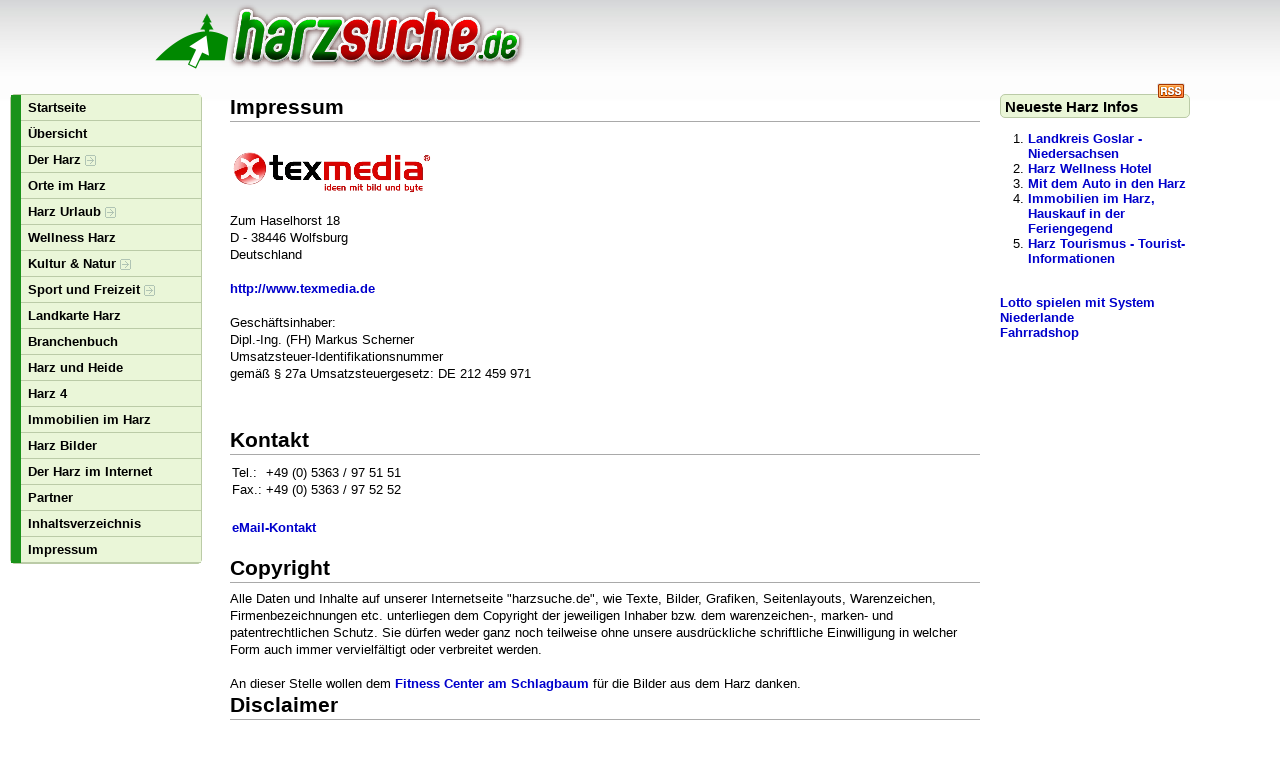

--- FILE ---
content_type: text/html; charset=iso-8859-1
request_url: https://www.harzsuche.de/index.php?sid=3713558&lang=de&action=impressum&lang=de
body_size: 4390
content:
<!DOCTYPE html PUBLIC "-//W3C//DTD XHTML 1.0 Strict//EN"
  "http://www.w3.org/TR/xhtml1/DTD/xhtml1-strict.dtd">
<html xmlns="http://www.w3.org/1999/xhtml" xml:lang="de" lang="de">
<head>
    <title>Harz Infos: Kurzurlaub, Unterkunft, Ferienwohnungen, Hotels, Wellness, Orte, Museen, Sehenswürdigkeiten, Freizeit, Restaurants</title>
    <meta name="viewport" content="width=device-width, initial-scale=1.0,user-scalable=no">
    <base href="https://www.harzsuche.de/" />
    <meta http-equiv="Content-Type" content="application/xhtml+xml; charset=iso-8859-1" />
    <meta name="title" content="Harz Infos: Kurzurlaub, Unterkunft, Ferienwohnungen, Hotels, Wellness, Orte, Museen, Sehenswürdigkeiten, Freizeit, Restaurants" />
    <meta name="description" content="Informationen zum Harz für den Urlaub: Ferienwohnungen, Unterkunft, Ferienhäuser und Wellness Hotels, Harz Orte, Harz Museen, Sehenswürdigkeiten, Wandern und Sport im Harz, Restaurants im Harz, Kultur, Tourismus, Skifahren, Langlauf und Rodeln auf Rodelba" />
    <meta name="keywords" content="harz, orte, museen, unterkunft, ferienhaus, ferienhäuser, unterkünfte, restaurants, tourismusinformationen, freizeit, sehenswürdigkeiten, urlaub, wandern, brocken, brockenhexe, hexenstieg, baden, angeln, seen, talsperre" />
    <meta name="author" content="texmedia harzsuche" />
    <meta name="publisher" content="texmedia harzsuche" />
    <meta name="Content-Language" content="iso-8859-1" />
    <meta name="robots" content="INDEX, FOLLOW" />
    <meta name="verify-v1" content="3vVWe60ypzOc/TM9DL0EZaVlqJNVdi3uLYjMUSBN05g=" />
    <meta name="google-site-verification" content="FTKVNbYtDbXTWNG1Sg1BhDjiFXeMVGEHEzXU2j_MZz4" />
    <style type="text/css" media="screen"> /*<![CDATA[*/ <!--
    @import url(template/style.css);
    @import url(template/colors.css);
    @import url(template/responsive.css);
    --> /*]]>*/ </style>
    <style type="text/css" media="print"> /*<![CDATA[*/ <!--
    @import "template/print.css";
    --> /*]]>*/ </style>
    <script type="text/javascript" src="inc/js/functions.js"></script>
    <link rel="shortcut icon" href="template/favicon.ico" type="image/x-icon" />
    <link rel="icon" href="template/favicon.ico" type="image/x-icon" />
    <link rel="alternate" title="News RSS Feed" type="application/rss+xml" href="feed/news/rss.php" />
    <link rel="alternate" title="TopTen RSS Feed" type="application/rss+xml" href="feed/topten/rss.php" />
    <link rel="alternate" title="Latest FAQ Records RSS Feed" type="application/rss+xml" href="feed/latest/rss.php" />
    <link rel="alternate" title="Open Questions RSS Feed" type="application/rss+xml" href="feed/openquestions/rss.php" />
    <link rel="microsummary" type="application/x.microsummary+xml" href="microsummary.php?action=impressum" />
    <link rel="search" type="application/opensearchdescription+xml" title="Harz Infos: Kurzurlaub, Unterkunft, Ferienwohnungen, Hotels, Wellness, Orte, Museen, Sehenswürdigkeiten, Freizeit, Restaurants" href="/search.html" />
    
<script async src="https://pagead2.googlesyndication.com/pagead/js/adsbygoogle.js?client=ca-pub-1050891204366695"
     crossorigin="anonymous"></script>
</head>
</html>
<body dir="ltr" onload="javascript:focusOnSearchField();" style="background:url(images/bkg.png) repeat-x;margin-top:-10px">
<div id="wrapper1">
    <div id="wrapper2">

	<div style="margin:10px 0 20px 155px">
		<a href="http://www.harzsuche.de"><img border="0" src="images/harz.png" alt="Harz Informationen fÃ¼r Tourismus und Unterkunft" title="Harz Tourismus Informationen"></a>
	</div>
    <div class="columns">

        <div class="leftcolumn sidebar" id="sidebar-left">
            <div class="leftpadding">

                <div class="content">
                    <div id="categories">
                    <ul>
                        <li class="home"><a href="/index.html">Startseite</a></li>
                        <li><a href="/showcat.html">Übersicht</a></li>
                        	<li><a title="Informationen rund um den Harz" href="/category/1/der-harz.html">Der Harz <img src="images/more.gif" width="11" height="11" alt="Der Harz" style="border: none; vertical-align: middle;" /></a></li>
	<li><a title="" href="/category/2/orte-im-harz.html">Orte im Harz</a></li>
	<li><a title="Urlaub im Harz, Familienurlaub, Kurzurlaub, Skiurlaub, Wochenendurlaub" href="/category/3/harz-urlaub.html">Harz Urlaub <img src="images/more.gif" width="11" height="11" alt="Harz Urlaub" style="border: none; vertical-align: middle;" /></a></li>
	<li><a title="Wellness im Harz, Wellnessurlaub, Wellnesshotels" href="/category/4/wellness-harz.html">Wellness Harz</a></li>
	<li><a title="" href="/category/5/kultur-%26-natur.html">Kultur & Natur <img src="images/more.gif" width="11" height="11" alt="Kultur & Natur" style="border: none; vertical-align: middle;" /></a></li>
	<li><a href="/category/6/sport-und-freizeit.html">Sport und Freizeit <img src="images/more.gif" width="11" height="11" alt="Sport und Freizeit" style="border: none; vertical-align: middle;" /></a></li>
	<li><a title="" href="/category/14/landkarte-harz.html">Landkarte Harz</a></li>
	<li><a title="Harz Gewerbe" href="/category/20/branchenbuch.html">Branchenbuch</a></li>
	<li><a href="/category/22/harz-und-heide.html">Harz und Heide</a></li>
	<li><a href="/category/23/harz-4.html">Harz 4</a></li>
	<li><a href="/category/24/immobilien-im-harz.html">Immobilien im Harz</a></li>
	<li><a title="Bilder zum Thema Harz, Bilder vom Brocken" href="/category/33/harz-bilder.html">Harz Bilder</a></li>
	<li><a href="/category/37/der-harz-im-internet.html">Der Harz im Internet</a></li>
	<li><a href="/category/38/partner.html">Partner</a></li>
                        <li><a href="/sitemap/A/de.html">Inhaltsverzeichnis</a></li>
                        <li><a href="/index.php?sid=3713558&amp;lang=de&amp;action=impressum&amp;lang=de">Impressum</a></li>
                    </ul>
                    </div>
                </div>

                <div style="margin-top:10px">
                
                </div>

            </div>
        </div>
        <div class="rightcolumn sidebar" id="sidebar-right">
            <div class="rightpadding">

			<script type="text/javascript"><!--
			google_ad_client = "pub-1050891204366695";
			google_alternate_color = "FFFFFF";
			google_ad_width = 160;
			google_ad_height = 600;
			google_ad_format = "160x600_as";
			google_ad_type = "text";
			google_ad_channel = "3545277865+5821876433";
			google_color_border = "FFFFFF";
			google_color_bg = "FFFFFF";
			google_color_link = "0000CC";
			google_color_text = "000000";
			google_color_url = "000000";
			//-->
			</script>
			<script type="text/javascript"
			  src="http://pagead2.googlesyndication.com/pagead/show_ads.js">
			</script>
            <!--                <div class="content">
                    <div id="topten">
                    <h3>TOP 10 <a href="feed/topten/rss.php" target="_blank"><img src="images/rss.png" width="28" height="16" alt="RSS" /></a></h3>
                    <ol><li><strong>414324 Aufrufe:</strong><br /><a href="/content/14/122/de/landkarte-landkreise-harz.html">Landkarte Landkreise Harz</a></li><li><strong>101120 Aufrufe:</strong><br /><a href="/content/16/50/de/urlaub-in-einer-blockhuette-im-harz.html">Urlaub in einer Blockhütte im Harz</a></li><li><strong>84031 Aufrufe:</strong><br /><a href="/content/14/121/de/landkarte-harz.html">Landkarte Harz</a></li><li><strong>53444 Aufrufe:</strong><br /><a href="/content/14/89/de/landkarte-vom-nationalpark-harz.html">Landkarte vom Nationalpark Harz</a></li><li><strong>48860 Aufrufe:</strong><br /><a href="/content/8/63/de/der-brockenwirt-_-das-brocken-restaurant.html">Der Brockenwirt - Das Brocken Restaurant</a></li></ol>
                    </div>
                </div>
-->
                <div class="content">
                    <div id="latest">
                    <h3>Neueste Harz Infos <a href="feed/latest/rss.php" target="_blank"><img src="images/rss.png" width="28" height="16" alt="RSS" /></a></h3>
                    <ol><li><a href="/content/31/70/de/landkreis-goslar-_-niedersachsen.html">Landkreis Goslar - Niedersachsen</a></li><li><a href="/content/4/27/de/harz-wellness-hotel.html">Harz Wellness Hotel</a></li><li><a href="/content/10/127/de/mit-dem-auto-in-den-harz.html">Mit dem Auto in den Harz</a></li><li><a href="/content/24/85/de/immobilien-im-harz-hauskauf-in-der-feriengegend.html">Immobilien im Harz, Hauskauf in der Feriengegend</a></li><li><a href="/content/10/44/de/harz-tourismus-_-tourist_informationen.html">Harz Tourismus - Tourist-Informationen</a></li></ol>
                    </div>
                </div>
<br>

<a href="http://www.einfach-im-lotto-gewinnen.de" target="_blank">Lotto spielen mit System</a><br>
<a href="http://www.niederlande-magazin.de" target="_blank">Niederlande</a><br>
<a href="http://www.radfritz.de" target="_blank">Fahrradshop</a><br>

            </div>
        </div>
        <!-- end right sidebar -->
        <!-- start main content -->
        <div class="centercolumn">
            <div class="centerpadding">
                <div class="main-content" id="main">
                <h2>Impressum</h2>
<br><img src="pictures/logo0.gif" alt="texmedia logo" align="absmiddle"><br>
<br>
Zum Haselhorst 18<br>
D - 38446 Wolfsburg<br>
Deutschland<br>
<br>
<a href="https://www.texmedia.de">http://www.texmedia.de</a><br>
<br>
Geschäftsinhaber: <br>
Dipl.-Ing. (FH) Markus Scherner<p>Umsatzsteuer-Identifikationsnummer <br>
gemäß § 27a Umsatzsteuergesetz: DE 212 459 971<br>
<br>
<br>
<h2>Kontakt</h2>
<table border="0" cellpadding="0" cellspacing="0" class="content">
    <tr><td valign="top">Tel.:<br>
        Fax.:
        </td>
        <td valign="top">+49 (0) 5363 / 97 51 51 <br>
        +49 (0) 5363 / 97 52 52<br>
    &nbsp;</td>
    </tr>
    <tr>
        <td colspan="2">
        <a href="https://www.texmedia.de/kontakt.php">eMail-Kontakt</a></td>
    </tr>
</table>
<br>
<h2>Copyright</h2>
Alle Daten und Inhalte auf unserer Internetseite &quot;harzsuche.de&quot;, wie
Texte, Bilder, Grafiken, Seitenlayouts, Warenzeichen, Firmenbezeichnungen etc. unterliegen dem
Copyright der jeweiligen Inhaber bzw. dem warenzeichen-, marken- und
patentrechtlichen Schutz. Sie dürfen weder ganz noch teilweise ohne
unsere ausdrückliche schriftliche Einwilligung in welcher Form auch
immer vervielfältigt oder verbreitet werden.<br>
<br>
An dieser Stelle wollen dem <a href="fitnesscenter-am-schlagbaum.de" target="_blank">Fitness Center am Schlagbaum</a> für die Bilder aus dem Harz danken.<br>
<h2>Disclaimer</h2>
Trotz sorgfältiger Prüfung können wir eine Haftung für die Richtigkeit
unserer Veröffentlichungen nicht übernehmen. Wir sind auch nicht
verantwortlich für die Inhalte externer Webseiten. Soweit sich Links auf
unseren Seiten zu anderen Seiten Dritter finden, machen wir uns den
Inhalt solcher verlinkter Seiten nicht zu eigen.&nbsp;
<br><br>
<h2>Datenschutz</h2>
Wir nehmen Datenschutz sehr ernst! Lesen Sie hier unsere <a href="https://www.texmedia.de/datenschutz.php">Datenschutzerklärung</a> gemäß DSGVO.
<br>
<br><br>
<h2>Verlinken?</h2>
Sie möchten einen Link zu uns setzen oder Ihren Link zu Ihrer Webseite bei harzsuche.de
platzieren? Gerne! Schreiben Sie uns diesbezüglich einfach eine Mail über unser
<a href="https://www.texmedia.de/kontakt.php">Kontakt Formular</a>.
<br>
                </div>
            </div>
        </div>
        <!-- end main content -->

    </div>
    <!-- end columns -->

    <!-- start footer -->
    <div id="footer" class="footer">
        <span style="float:left;margin-left:10px" class="footerlinks">
        <a href="http://www.eiscremerezepte.de" target="_blank" class="linkxsm" title="eiscreme">Eiscreme Rezepte</a>,
        <a href="http://www.jahreswagenpool.de" target="_blank" class="linkxsm" title="jahreswagen">Jahreswagen</a>,
        <a href="http://www.autotiger.de" target="_blank" class="linkxsm" title="automarkt">Automarkt</a>,
        <a href="http://www.h-a-r-z.de" target="_blank" class="linkxsm">Harzer Web Portal</a>,
        <a href="http://www.wobcity.de" target="Wob-City" title="Wolfsburg City" class="linkxsm">Wolfsburg City</a>,
        <a href="http://www.leohelp.de" target="Leohelp" title="Fragen & Antworten Community" class="linkxsm">Fragen stellen</a>,
        <a href="http://www.wellnesswirbler.de" target="_blank" class="linkxsm" title="wasserwirbler">Wasserwirbler</a>,
        </span>
        <span id="copyrightnote">Â© texmedia <a href="http://www.texmedia.de" target="_blank" rel="nofollow">php scripts</a> | Powered by phpMyFAQ</span>
    </div>
    <!-- end footer -->
    <!-- start debug messages -->
    
    <!-- end debug messages -->
    </div>
</div>
<br><br>
<script src="http://www.google-analytics.com/urchin.js" type="text/javascript">
</script>
<script type="text/javascript">
_uacct = "UA-1384624-2";
urchinTracker();
</script>
<script type="text/javascript" src="http://include.reinvigorate.net/re_.js"></script>
<script type="text/javascript">
re_("t036u-06503mqf7h");
</script>
</body>
</html>


--- FILE ---
content_type: text/html; charset=utf-8
request_url: https://www.google.com/recaptcha/api2/aframe
body_size: 265
content:
<!DOCTYPE HTML><html><head><meta http-equiv="content-type" content="text/html; charset=UTF-8"></head><body><script nonce="ILefifPBpsr4Pj4M0YEoug">/** Anti-fraud and anti-abuse applications only. See google.com/recaptcha */ try{var clients={'sodar':'https://pagead2.googlesyndication.com/pagead/sodar?'};window.addEventListener("message",function(a){try{if(a.source===window.parent){var b=JSON.parse(a.data);var c=clients[b['id']];if(c){var d=document.createElement('img');d.src=c+b['params']+'&rc='+(localStorage.getItem("rc::a")?sessionStorage.getItem("rc::b"):"");window.document.body.appendChild(d);sessionStorage.setItem("rc::e",parseInt(sessionStorage.getItem("rc::e")||0)+1);localStorage.setItem("rc::h",'1768677383991');}}}catch(b){}});window.parent.postMessage("_grecaptcha_ready", "*");}catch(b){}</script></body></html>

--- FILE ---
content_type: text/css
request_url: https://www.harzsuche.de/template/print.css
body_size: 743
content:
/**
* $Id: print.css,v 1.4 2006/06/21 21:06:35 matteo Exp $
*
* The CSS file for printers
*
* @author       Jens Grochtdreis <jens@grochtdreis.de>
* @author       Thorsten Rinne <thorsten@rinne.info>
* @since        2004-11-21
* @copyright    (c) 2004-2006 phpMyFAQ Team
*
* The contents of this file are subject to the Mozilla Public License
* Version 1.1 (the "License"); you may not use this file except in
* compliance with the License. You may obtain a copy of the License at
* http://www.mozilla.org/MPL/
*
* Software distributed under the License is distributed on an "AS IS"
* basis, WITHOUT WARRANTY OF ANY KIND, either express or implied. See the
* License for the specific language governing rights and limitations
* under the License.
*/

body, td
{
    font-family: Arial, Helvetica, sans-serif;
}

/**
* Main columns definitions
*/
.columns
{
    border: none;
    margin-top: 0px;
}
.leftcolumn
{
    display: none;
}
.rightcolumn
{
    display:none;
}

/*
* Hide forms
*/

form, fieldset, legend
{
    display: none;
}

/*
* Hide other html presentation items
*/

#header
{
    display: none;
}

#footer
{
    display: none;
}

#action
{
    display: none;
}


/*
* Show article to be printed, and append some link information
*/

.main-content
{
    display: block;
    font-size: 10pt;
}

.main-content a
{
    text-decoration: none;
}


--- FILE ---
content_type: application/x-javascript
request_url: https://www.harzsuche.de/inc/js/functions.js
body_size: 2237
content:
/**
 * $Id: functions.js,v 1.4.2.3 2007/06/01 06:24:07 thorstenr Exp $
 *
 * Some JavaScript functions used in the admin backend
 *
 * @author      Thorsten Rinne <thorsten@phpmyfaq.de>
 * @author      Periklis Tsirakidis <tsirakidis@phpdevel.de>
 * @author      Matteo Scaramuccia <matteo@scaramuccia.com>
 * @author      Minoru TODA <todam@netjapan.co.jp>
 * @author      Lars Tiedemann, <php@larstiedemann.de>
 * @since       2003-11-13
 * @copyright   (c) 2003-2007 phpMyFAQ Team
 *
 * The contents of this file are subject to the Mozilla Public License
 * Version 1.1 (the "License"); you may not use this file except in
 * compliance with the License. You may obtain a copy of the License at
 * http://www.mozilla.org/MPL/
 *
 * Software distributed under the License is distributed on an "AS IS"
 * basis, WITHOUT WARRANTY OF ANY KIND, either express or implied. See the
 * License for the specific language governing rights and limitations
 * under the License.
 */

function Picture(pic,title,width,height)
{
    popup = window.open(pic, title, 'width='+width+', height='+height+', toolbar=no, directories=no, status=no, scrollbars=no, resizable=yes, menubar=no');
    popup.focus();
}

function checkAll(checkBox)
{
    var v = checkBox.checked;
    var f = checkBox.form;
    for (var i = 0; i < f.elements.length; i++) {
        if (f.elements[i].type == "checkbox") {
            f.elements[i].checked = v;
            }
        }
}

function addEngine(uri, name, ext, cat)
{
    if ((typeof window.sidebar == "object") && (typeof window.sidebar.addSearchEngine == "function")) {
        window.sidebar.addSearchEngine(uri+"/"+name+".src", uri+"/images/"+name+"."+ext, name, cat);
    } else {
        alert('Mozilla Firefox, Mozilla or Netscape 6 or later is needed to install the search plugin!');
    }
}

function focusOnUsernameField()
{
    if (document.getElementById('faqusername')) {
        document.getElementById('faqusername').focus();
    }
}

function focusOnSearchField()
{
    if (document.getElementById('searchfield')) {
        document.getElementById('searchfield').focus();
    }
}

/**
 * showhideCategory()
 *
 * Displays or hides a div block
 *
 * @param    string
 * @return   void
 * @access   public
 * @since    2006-03-04
 * @author   Thorsten Rinne <thorsten@phpmyfaq.de>
 */
function showhideCategory(id)
{
    if (document.getElementById(id).style.display == 'none') {
        document.getElementById(id).style.display = 'block';
    } else {
        document.getElementById(id).style.display = 'none';
    }
}

/**
* deletes all options from given select-object.
*
* @access public
* @author Lars Tiedemann, <php@larstiedemann.de>
* @param select
* @return void
*/
function select_clear(select)
{
    while (select.length > 0) {
        select.remove(0);
    }
}

/**
* adds an option to the given select-object.
*
* @access public
* @author Lars Tiedemann, <php@larstiedemann.de>
* @param select node
* @param string
* @param text node
* @param string
* @return void
*/
function select_addOption(select, value, content, classValue)
{
    var opt;
    opt = document.createElement("option");
    opt.value = value;
    if (classValue) {
        opt.className = classValue;
    }
    opt.appendChild(content);
    select.appendChild(opt);
}

/**
* selects all list options in the select with the given ID.
*
* @access public
* @author Lars Tiedemann, <php@larstiedemann.de>
* @param string
* @return void
*/
function select_selectAll(select_id)
{
    var select_options = document.getElementById(select_id).options;
    for (var i = 0; i < select_options.length; i++) {
        select_options[i].selected = true;
    }
}

/**
* unselects all list options in the select with the given ID.
*
* @access public
* @author Lars Tiedemann, <php@larstiedemann.de>
* @param string
* @return void
*/
function select_unselectAll(select_id)
{
    var select_options = document.getElementById(select_id).options;
    for (var i = 0; i < select_options.length; i++) {
        select_options[i].selected = false;
    }
}

/**
 * checks all checkboxes in form with the given ID.
 *
 * @access  public
 * @author  Lars Tiedemann, <php@larstiedemann.de>
 * @param   string
 * @return  void
 */
function form_checkAll(form_id)
{
    var inputElements = document.getElementById(form_id).getElementsByTagName('input');
    for (var i = 0, ele; ele = inputElements[i]; i++) {
        if (ele.type == "checkbox") {
            ele.checked = true;
        }
    }
}

/**
 * unchecks all checkboxes in form with the given ID.
 *
 * @access  public
 * @author  Lars Tiedemann, <php@larstiedemann.de>
 * @param   string
 * @return  void
 */
function form_uncheckAll(form_id)
{
    var inputElements = document.getElementById(form_id).getElementsByTagName('input');
    for (var i = 0, ele; ele = inputElements[i]; i++) {
        if (ele.type == "checkbox") {
            ele.checked = false;
        }
    }
}

/**
* returns the text content of a child element.
*
* When having a dom structure like this:
* <item id="1">
*   <name>Item Name</name>
*   <value>Text Value</value>
* </item>
* text_getFromParent(document.getElementById(1), "name")
* would return "Item Name".
*
* @access public
* @author Lars Tiedemann, <php@larstiedemann.de>
* @param Object select
* @return void
*/
function text_getFromParent(parentObject, childElement)
{
    var result = "";
    result = parentObject.getElementsByTagName(childElement)[0];
    if (result) {
        if (result.childNodes.length > 1) {
            return result.childNodes[1].nodeValue;
        } else {
            if (result.firstChild) {
                return result.firstChild.nodeValue;
            } else {
                return "";
            }
        }
    } else {
        return "n/a";
    }
}

/**
* deletes all rows from given table-object.
*
* @access public
* @author Lars Tiedemann, <php@larstiedemann.de>
* @param table
* @return void
*/
function table_clear(table)
{
    while (table.rows.length > 0) {
        table.deleteRow(0);
    }
}

/**
* inserts a new row into the given table at the given position.
*
* @access public
* @author Lars Tiedemann, <php@larstiedemann.de>
* @param table
* @param int
* @param node
* @param node
* @return void
*/
function table_addRow(table, rowNumber, col1, col2)
{
    var td1;
    var td2;
    var tr;
    td1 = document.createElement("td");
    td1.appendChild(col1);
    td2 = document.createElement("td");
    td2.appendChild(col2);
    tr = table.insertRow(rowNumber);
    tr.appendChild(td1);
    tr.appendChild(td2);
}

/**
* Function to get a pretty formatted output of a variable
*
* NOTE: Just for debugging!
*
* @param    string
* @return   void
* @access   public
* @since    2005-12-26
* @author   Thorsten Rinne <thorsten@phpmyfaq.de>
*/
function pmf_dump(data)
{
    var s = '';
    for(idx in data){
        s += idx + '('+typeof data[idx]+'): ' + data[idx]+'\n';
    }
    document.write('<pre>' + s + '</pre>');
}

/**
* Hide a <div> container
*
* @param    string
* @return   void
* @access   public
* @since    2006-01-07
* @author   Thorsten Rinne <thorsten@phpmyfaq.de>
*/
function hide(id)
{
    document.getElementById(id).style.display = 'none';
}

/**
* Show a <div> container
*
* @param    string
* @return   void
* @access   public
* @since    2006-01-07
* @author   Thorsten Rinne <thorsten@phpmyfaq.de>
*/
function show(id)
{
    document.getElementById(id).style.display = 'block';
}
